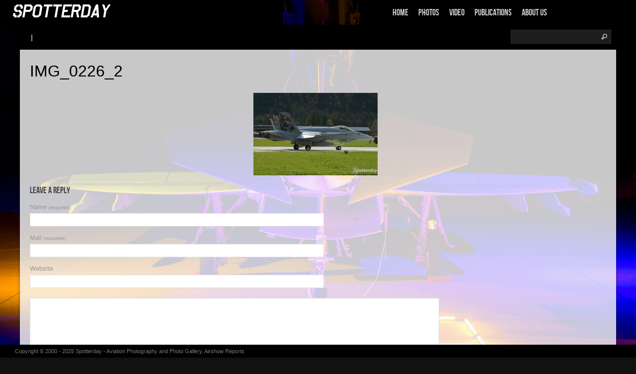

--- FILE ---
content_type: text/css
request_url: https://www.spotterday.de/wp-content/themes/Shuttershot/style.css
body_size: 4837
content:
/*

Theme Name:Shuttershot
Theme URL: http://www.web2feel.com/shuttershot/
Description: Free WordPress theme released by web2feel.com
Author: Jinsona
Author URI: www.web2feel.com
Version: 1.0.0
Tags: Black, white, Fullscreen, photography, Portfolio, twitter, fixed-width, theme-options, threaded-comments, banner ads, fab themes.

*/


body {
	margin:0 auto;
	padding:0px 0px 0px 0px;
	background:#ccc;
	font-family:Arial,Tahoma,Century gothic, sans-serif;
	color:#161514;
	font-size:13px;
	}
	
img {
	border:0;
	margin: 0 0;
	}
a {
	color:#4D87A7;
	text-decoration:none;
	}
a:hover {
	color:#000;
	text-decoration:none;
		}
h1, h2, h3, h4, h5, h6 {
	
	}
blockquote {
	padding:0px 10px 0px 10px;
	color:#59666f;
	font-style: italic;

	}
	
table {
	border-collapse: collapse;
	border-spacing: 0;
}	
.clear {
	clear:both;
	}

.wp-caption_new {
position: relative;
padding: 0;
margin: 0;
float: left;
}
.wp-caption_new img {
display: block;
max-width: 100%;
height: auto;
}
.wp-caption_new:after {
content: "";
position: absolute;
display: block;
left: 0;
top: 0;
width: 100%;
height: 100%;
background: rgba(0, 0, 0, 0) linear-gradient(to bottom, rgba(0, 0, 0, 0) 0px, rgba(0, 0, 0, 0.4) 100%) repeat 0 0;
z-index: 1;
}
.wp-caption-text_new {
display: block;
position: absolute;
width: 100%;
color: #fff;
left: 0;
bottom: 0;
padding: 1em;
font-weight: 500;
font-size:10px;
z-index: 2;
-webkit-box-sizing: border-box;
box-sizing: border-box;
}

img.centered  {
	display: block;
	margin-left: auto;
	margin-right: auto;
	margin-bottom: 10px;
	padding: 0px;
	}
	
img.alignnone {
	padding: 3px 3px;
	margin: 0px 0px 10px 0px;
	display: inline;
	background:#565756;

	}

img.alignright {
	padding: 5px 5px;
	margin: 5px 0px 10px 10px;
	display: inline;
	background:#eee;

	}

img.alignleft {
	padding: 5px 5px;
	margin: 10px 15px 10px 0px;
	display: inline;
	background:#eee;

	}
	
.aligncenter {
	display: block;
	margin-left: auto;
	margin-right: auto;
	margin-bottom: 10px;
	}

.alignright {
	float: right;
	margin: 0px 0px 10px 10px;
	}

.alignleft {
	float: left;
	margin: 10px 15px 10px 0px;
	}
	
.wp-caption {

	text-align: center;
	background:#eee;
	padding: 4px 0px 5px 0px;
	margin: 10px 10px ;
	}

.wp-caption img {
	margin: 0px 0px 5px 0px;
	padding: 0px;
	border: 0px;
	
	}

.wp-caption p.wp-caption-text {
	margin: 0px;
	padding: 0px 0px 0px 0px;
	font-size: 11px;
	font-weight: normal;
	line-height: 12px;
	color:#444;
	}
.rounded{

	border-radius: 5px;
	-moz-border-radius: 5px;
	-webkit-border-radius: 5px;
}

.boxshadow{
    -moz-box-shadow: 0px 0px 5px #888;
    -webkit-box-shadow: 0px 0px 5px #888;
    box-shadow: 0px 0px 5px #888;


}	

.clearfix:after {
	content: ".";
	display: block;
	clear: both;
	visibility: hidden;
	line-height: 0;
	height: 0;
}
 
.clearfix {
	display: inline-block;
}
 
html[xmlns] .clearfix {
	display: block;
}
 
* html .clearfix {
	height: 1%;
}


@font-face {
    font-family: 'BebasNeueRegular';
    src: url('fonts/BebasNeue-webfont.eot');
    src: url('fonts/BebasNeue-webfont.eot?#iefix') format('embedded-opentype'),
         url('fonts/BebasNeue-webfont.woff') format('woff'),
         url('fonts/BebasNeue-webfont.ttf') format('truetype'),
         url('fonts/BebasNeue-webfont.svg#BebasNeueRegular') format('svg');
    font-weight: normal;
    font-style: normal;

}




/* The Outer cover */

#casing {
	padding:0px 0px;
	width:1200px;
	margin:0px auto;
	

	}		
.topbar{
	height:50px;
	background:#000;
	position:relative;
}

.subhead{
	width:580px;
	float:left;
}

.subhead h1{
	font-family:BebasNeueRegular,Arial, verdana,Century gothic, sans-serif;	
	font-size:16px;
	font-weight:normal;
	color:#ddd;
	padding:18px 0px 0px 20px;
}

.subhead h1 a:link, .subhead h1 a:visited{
	color:#ddd;
}

.subhead h1 a:hover{
	color:#fff;
}

.incasing{
	/*background:#fafafa;*
	/* Fallback for web browsers that doesn't support RGBa */
	background: rgb(250, 250, 250);
	/* RGBa with 0.6 opacity */
	background: rgba(250, 250, 250, 0.8);
	padding:0px 0px 20px 0px;
	/* OLD margin-top:150px; */
	margin-top:100px;
	margin-bottom:50px;	
	width:1200px;
	float:left;
	-moz-box-shadow:0px 0px 5px rgba(0, 0, 0, 0.5);
	-webkit-box-shadow:0px 0px 5px rgba(0, 0, 0, 0.5);
	box-shadow:0px 0px 5px rgba(0, 0, 0, 0.5);

	/* display:none; */
	
}

	
/* The Header */

#masthead{
	/* OLD height:80px; */
	height:50px;
	background:url(images/top.png);
	z-index: 200;
	/* OLD top: 30px; */
	left: 0px !important;
	position: fixed;
	width:100%;

}

#top {
	height:80px;
	margin:0px 0px 0px 0px ;
	float:left;
	display:inline;
	/* OLD background:url(images/head.png)  no-repeat; */
	max-width:300px;
	min-width:100px;
	position:relative;
	}

h1.logo{
	font-size:36px;
	width:250px;

	}
h1.logo img{
	display:block;
	margin-left:20px;
	/* OLD margin-top:15px; */
}
	


/* The Search */

	
#search {
	width:200px;
	padding:0px ;
	margin:10px 10px 0px 0px;
	display:inline-block;
	float:right;
	background:#1d1d1d;
	border:1px solid #2e2e2e;
	/* NEW */
	/* display: none; */
	}

#search form {
	margin: 0px 0px 0px 0px;
	padding: 0;
	}

#search fieldset {
	margin: 0;
	padding: 0;
	border: none;
	}

#search p {
	margin: 0;
	font-size: 85%;
	}

#s {
	width:160px;
	background:#1d1d1d;
	margin:0px 0px 0px 3px;
	padding: 3px 5px;
	height:20px;
	border:none;
	font-size:14px;
	font-family:BebasNeueRegular,Arial, verdana,Century gothic, sans-serif;	
	color:#ddd;
	float:left;
	display:inline;

	}

#searchsubmit{
	background:url(images/search.png);
	border:none;
	color:#fff;
	display:block;
	width:12px;
	height:12px;
	margin:7px 7px 0px 0px;
	padding:5px 5px;
	float:right; 
	cursor:pointer;
	}
	
#searchpage{
	background:#fff;
	border:1px solid #ccc;
	margin:0px 10px 0px 10px;
	}

#sform{
	width:450px;
	border:none;
	padding:6px 5px;
	}

#formsubmit{
	float:right;
	background:url(images/sfrm.png) repeat-x;
	border-left:1px solid #ccc!important;
	border:none;
	padding:5px 5px;
	}

.scover{


	}
	
.sbox{
	padding:10px 0px;
	padding:10px 0px;
	}
	
.sbox p{
	padding:5px 0px;
	color:#777!important;
}
.shead{
	margin:0px 10px 25px 10px;

}
.shead p{
	margin-left:10px;
	margin-bottom:10px;
	color:#3E91CE;
}

.stitle h2{
	font-family:'BebasNeueRegular';
	font-weight:normal;
	padding:0px 0px;
	font-size:26px;
}
.stitle h2 a{
	color:#6D6750;

}

.searchmeta{
	margin-top:5px; 
	color:#D14E25;
	text-transform:uppercase;
	font-size:10px;
}

.searchmeta a{
	color:#D14E25;

}

	
/*Page menu*/
	
#botmenu{
	height:40px;
	/* OLD margin:15px 0px 0px 0px; */
	margin:3px 0px 0px 0px;
	font-family:BebasNeueRegular,Arial, verdana,Century gothic, sans-serif;		
	float:right;
	}
	
#submenu {
	margin: 0px 0px ;
	max-width:700px;
	min-width:500px;
	padding:0px 0px;
	}
	
#submenu ul {
	width: 100%;
	float: left;
	list-style: none;
	margin: 0;
	padding: 0 0px;
	}
	
#submenu li {
	float: left;
	list-style: none;
	margin: 0;
	padding: 0;
	color: #ccc;
	text-shadow:1px 1px 0px #000;
	font-size: 18px;

	}
	
#submenu li a {
	color: #ccc;
	display: block;
    margin: 0;
	padding: 12px 10px 12px 10px;
	text-decoration: none;
	position: relative;
	text-shadow:1px 1px 0px #000;
	}

#submenu li a:hover, #submenu li a:active, #submenu .current_page_item a  {
	color: #fff;
	text-shadow:1px 1px 0px #000;

	}
	
#submenu li a.sf-with-ul {
	padding-right: 10px;
	}	
	

	
#submenu li li a, #submenu li li a:link, #submenu li li a:visited {

	font-size: 14px;
	color: #aaa;
	text-shadow:none;
	width: 148px; 
	margin: 0;
	padding: 0px 10px;
	line-height:35px;
	border-bottom:1px solid #222;
	border-top:1px solid #111;
	border-left:1px solid #111;
	border-right:1px solid #222;
	text-transform: none;
	position: relative;
	background:#151515;
	}
	
#submenu ul ul li:first-child{
	border-top:none;

}

#submenu ul ul li:last-child{
	border-bottom:none;

}	
	
#submenu li li:last-child{
	border-bottom:none;
}
		
#submenu li li a:hover, #submenu li li a:active {
	background:#070707;
	color: #fff; 
	}


#submenu li ul {
	z-index: 9999;
	position: absolute;
	left: -999em;
	height: auto;
	width: 170px;
	/* OLD margin: 5px 0px; */
	margin: 0px 0px;
	padding: 5px 5px;
	background:#000;
	border-radius: 3px;
	-moz-border-radius: 3px;
	-webkit-border-radius: 3px;
	}

#submenu li ul a { 
	width: 150px;
	}

#submenu li ul a:hover, #submenu li ul a:active { 
	}

#submenu li ul ul {
	margin: -41px 0 0 179px;
	}

#submenu li:hover ul ul, #submenu li:hover ul ul ul, #submenu li.sfHover ul ul, #submenu li.sfHover ul ul ul {
	left: -999em;
	}

#submenu li:hover ul, #submenu li li:hover ul, #submenu li li li:hover ul, #submenu li.sfHover ul, #submenu li li.sfHover ul, #submenu li li li.sfHover ul {
	left: auto;
	}

#submenu li:hover, #submenu li.sfHover { 
	position: static;
	}



/* Main Content*/	

#content {
	float:left;
	width: 880px;
	height:100%;
	padding:10px 0px 0px 0px;
	margin:10px 0px 0px 20px;
	display:inline;
	overflow:hidden;

	}	
	

/* POST */

.postimg{

	float:left;
	margin:15px 10px 10px 0px;
	width:870px;
	height:304px;
	/* OLD padding:5px ; */
	padding:3px ;
	/* OLD background:#ddd;  */
	background:#8C8C8C;
}

.post {
	margin: 0px 0px 30px 0px;
	height:100%;
	color:#444;

	}

.title{
	margin: 0px 0px;
	padding: 5px 0px;

}		
	
.title  h2 {
	margin: 0px 0px;
	padding: 0px 0px 5px 0px ;
	font-size: 32px ;
	/* OLD font-family:'BebasNeueRegular'; */
	font-family: Calibri,Candara,Segoe,Segoe UI,Optima,Arial,sans-serif; 
	font-weight:normal;
	text-transform:uppercase;

	}

.title  h2 a, .title  h2 a:link, .title  h2 a:visited  {
	color:#000;
	background-color: transparent;

	}
	
.title  h2 a:hover  {
	color: #333;
	background-color: transparent;
	}	
	

	
.postmeta{
	padding:5px 0px;
	border-top:1px solid #ddd;
	border-bottom:1px solid #ddd;
	font-size:10px;
	text-transform:uppercase;
	}
	
.author{

	color:#777;
	padding:2px 5px 2px 15px;
	background:url(images/user.png) left center no-repeat;
	}

.clock{
	color:#777;
	padding:2px 5px 2px 15px;
	background:url(images/clock.png) left center no-repeat;
}	

.comm{
	color:#777;
	padding:2px 5px 2px 15px;
	background:url(images/comm.png) left center no-repeat;
	
	}

.comm a:link,
.comm a:visited {
	color:#777;
	}
	
.comm a:hover{
	color:#000;
	
}

.morer{
	float:right;
	margin-right:5px;
	background:url(images/rmore.png) no-repeat;
	width:121px;
	height:38px;
	line-height:38px;
	text-align:center;
	color:#fff!important;
	text-decoration:none;
}


.singleinfo {
	border-top:1px solid #ddd;
	border-bottom:1px solid #ddd;
	font:10px  Tahoma, Georgia, Arial,century gothic,verdana, sans-serif;
	text-transform:uppercase;
	color:#827A60;
	padding:5px 0px;

	}

.category{
	padding:5px 0 5px 20px;
	color:#827A60;
	background:url(images/tag.png) left center no-repeat;
	
	}

.category a:link,.category a:visited{
	color:#4D87A7;
	}
	
.category a:hover{
	color:#000;
	}
	
.cover {
	margin:0 0;
	padding: 0px 0px ;
	}	
		
.entry {
	margin:0px 0px;
	padding: 0px 0px 10px 0px ;
		}	
	
.entry a:link,
.entry a:visited {
   	color:#4D87A7;
	}

.entry a:hover {
	color:#000;
	background-color: transparent;
}

.entry ul, .entry ol{
  margin: .4em 0 1em;
  line-height: 150%;
}

.entry ul li, .entry ol li{
  list-style-position:outside;
  margin-left: 1.6em;
}

.entry p{
	text-align:center;
	margin:5px 0px 10px 0px;
	padding:10px 0px;
	line-height:24px;
}

	
	
	/* Right column non-widgets*/

.right{
	float:right;
	width:260px;
	padding:15px 0px 0px 0;
	margin:10px 20px 0px 0px;
	display:inline;
	overflow:hidden;
	
}


.featbox{
	width:260px;
	margin:0px 20px 30px 0px;
}


/* Twitter updates */

p.twitter-message{
	color:#555;
	padding:10px 5px;
	border-bottom:1px solid #ddd;
	font-size:12px;
}

a.twitter-link{
	color:#4D87A7;
}

a.twitter-user{
 	color:#4D87A7;
}

/* Banner ads */

.squarebanner {
	margin:0px 0px 10px 0px;
	}

.squarebanner ul{
	list-style-type:none;
	margin: 0px auto;
	padding: 0px 0px 15px 0px;
	overflow:hidden;
		}
		
.squarebanner ul li{
	list-style-type:none;
	margin: 10px 10px 0px 0px;
	float:left;
	display:inline;
	background:#eee;
		}

.squarebanner ul li.rbanner{
	margin-right:0px;
	
}


/* The Sidebar WIDGETS */


.sidebar{
	float:left;
}

h3.sidetitl{
	font-family:'BebasNeueRegular';
	color:#222;
	font-size:22px;
	padding:0px 0px 0px 0px;
	margin-bottom:10px;
	font-weight:normal;
}

.sidebox{
	width:260px;
	/* OLD margin:0px 0px 30px 0px; */
	list-style:none;
	color:#6f6f6f;
	}

.sidebox ul {
	list-style-type: none;
	margin:  0px;
	padding: 0px 0px 5px 0px ;

	}
.sidebox li{
	list-style-type: none;
	margin: 0 ;
	padding: 0;

	}
.sidebox ul ul  {
	list-style-type: none;
	margin: 0;
	padding: 0px 0px 0px 0px;
	background-repeat:no-repeat;
	}

.sidebox ul ul ul {
	list-style-type: none;
	margin: 0;
	padding: 0;
	border:0;
	}

.sidebox ul ul ul ul {
	list-style-type: none;
	margin: 0;
	padding: 0;
	border:0;

	}
	
.sidebox ul li {
	height:100%;
	line-height:18px;
	clear:left;	
	width: 300px;
	margin:0px 0px;
	list-style-type: none;
	}
	
.sidebox ul li a:link, .sidebox ul li a:visited {
	color:#6f6f6f;
	text-decoration: none;
	padding: 5px 0px 5px 0px;
	display:block;
	}

.sidebox ul li a:hover {
	color: #0e88a7;
	}

	
.sidebox.widget_categories ul li,.sidebox.widget_pages ul li,.sidebox.widget_archive ul li,
.sidebox.widget_links ul li,.sidebox.widget_meta ul li{
	padding-left:0px;
	border-bottom:1px solid #eee;	
}

.sidebox.widget_recent_entries ul li a{
	border-bottom:1px solid #eee;
}

ul#recentcomments li.recentcomments {
	padding:5px 0px;
	border-bottom:1px solid #eee;
}


/*calendar*/
#wp-calendar {
 color: #666;
 font-size: 12px;
 margin:0px 5px;
 width:250px;
border:1px solid #ddd;
}
#wp-calendar a{
 color: #467b89;
}
#wp-calendar caption {
 background: #383838;
 color: #e0e0e0;
 font-size: 14px;
 padding: 10px 0;
 text-align: center;
 text-shadow: 0 -1px 0 #000;

 border: 1px solid #373737;
 z-index: -99;
}
#wp-calendar thead th {
 font-size: 8px;
 padding: 5px 0;
 color: #666;
 text-transform: uppercase;
 text-shadow: 0 1px 0 rgba(255,255,255,0.5);
 border-bottom: 1px solid #bbbbbb;
 background: #f7f7f7;
 background: -webkit-gradient(linear, left top, left bottom, from(#f7f7f7), to(#f1f1f1));
 background: -moz-linear-gradient(top,  #f7f7f7,  #f1f1f1);
}



#wp-calendar tbody td {
 color: #666;
 text-shadow: 0 1px 0 rgba(255,255,255,0.5);
 padding: 8px;
 text-align: center;
 font-weight: bold;
 border: 1px solid;
 border-color: #fff #bbbbbb #bbbbbb #ddd;
 background: #ededed;
 background: -webkit-gradient(linear, left top, left bottom, from(#ededed), to(#dedede));
 background: -moz-linear-gradient(top,  #ededed,  #dedede);
}
#wp-calendar tbody td.pad {
 background: #f5f5f5;
 background: -webkit-gradient(linear, left top, left bottom, from(#f5f5f5), to(#ececec));
 background: -moz-linear-gradient(top,  #f5f5f5,  #ececec);
}
#wp-calendar tfoot{
 color: #e0e0e0;
 font-size: 12px;
 text-align: center;
}
#wp-calendar tfoot tr{
 background: #f5f5f5;
 background: -webkit-gradient(linear, left top, left bottom, from(#f5f5f5), to(#ececec));
 background: -moz-linear-gradient(top,  #f5f5f5,  #ececec);
}
#wp-calendar tfoot td{
 padding: 10px 10px;
}
#wp-calendar tfoot a{
 color: #666;
 text-shadow: 0 1px 0 rgba(255,255,255,0.5);
}
#wp-calendar tfoot td#prev {
 text-align: left;
}
#wp-calendar tfoot td#next {
 text-align: right;
}
#wp-calendar #today{
 color: #fff;
 border: 1px solid #467b89;
 text-shadow: 0 1px 0 rgba(0,0,0,0.3);
 background: #6eafbf;
 background: -moz-radial-gradient(50% 50% 0deg,ellipse cover, #6eafbf, #569EB1);
 background: -webkit-gradient(radial, 50% 50%, 0, 50% 50%, 20, from(#6eafbf), to(#569EB1));
}
	
	
/* --- FOOTER --- */

#footer {
	padding:5px 0 5px 0px;
	color:#777;
	font-size:11px;
	background:#000 ;
	z-index: 200;
	bottom: 0px;
	left: 0px !important;
	position: fixed;
	width:100%
	}

#footer a:link , #footer a:visited{
	color:#777;
	}

#footer a:hover {
	color:#777;
	}

.fcred{
	width:700px;
	text-align:left;
	margin:0px 0px 0px 30px;
	line-height:16px;
}

	
	
	

/* The Navigation */

#tnavigation{	
	margin:10px 0px 0px 0px;
	padding:5px 0px;
	
	}
#tnavigation .alignleft a{
	margin: 2px 2px 2px 0;
	padding:6px 9px 5px 9px;
	text-decoration:none;
	
	color:#fff;
	background: #555;
}
#tnavigation .alignleft a:hover{
	color:#fff;
	background: #3279BB;
}

#tnavigation .alignright a{
	margin: 2px 2px 2px 0;
	padding:6px 9px 5px 9px;
	text-decoration:none;
	
	color:#fff;
	background: #555;
}
#tnavigation .alignright a:hover{
	color:#fff;
	background: #3279BB;
}	

/* The Attachment */

.contentCenter {
	text-align:center;
	}

/* The Page Title */

h2.pagetitle {
	padding:10px 0px;
	font-size:14px;
	text-align:center;
	color:#444;
	margin-bottom:10px;
	}
 h2.pagetitle a {
 	color:#507409;
 }
/* Comments */

#commentsbox {

	margin:0 /* OLD 10 */ 20px;

}

h3#comments{
	font-size:24px;
	color:#111;
	font-weight:normal;
	padding:10px 0px 10px 0px ;
	margin-top:10px;
	background:url(images/coms.png) left no-repeat;
	font-family: 'BebasNeueRegular';
}


ol.commentlist {
	margin:0px 0 0;
	clear:both;
	overflow:hidden;
	list-style:none;


}
ol.commentlist li {
	margin:5px 0;
	line-height:18px;
	padding:10px;
	background:#fdfdfd;
	border:1px solid #eee;


}
ol.commentlist li .comment-author {
	color:#333;


}
ol.commentlist li .comment-author a:link,ol.commentlist li .comment-author a:visited{

	color:#333;
	font-weight:bold;
	text-decoration:none !important;
}

ol.commentlist li .comment-author .fn {
	color:#333;
}
cite.fn{
	color:#eee;
	font-style:normal;
}
ol.commentlist li .comment-author .avatar{
	float:right;
	border:1px solid #eee;
	background:#fff;
	padding:3px;
}
ol.commentlist li .comment-meta{
	font-size:10px;

}
ol.commentlist li .comment-meta .commentmetadata{

	color:#000;
}

ol.commentlist li .comment-meta a {
	color:#4D87A7;
	text-decoration:none !important;
}
ol.commentlist li p {
	line-height:22px;
	margin-top:5px;
	color:#666;
	font-size:12px;

}
ol.commentlist li .reply{
	margin-top:10px;
	font-size:10px;
}
ol.commentlist li .reply a{
	background:#666;
	border:1px solid #333;
	color:#fff;
	text-decoration:none;
	padding:3px 10px;
}

ol.commentlist li.odd {

}
ol.commentlist li.even {

}

ol.commentlist li ul.children {
	list-style:none;
	margin:1em 0 0;
	text-indent:0;

}

ol.commentlist li ul.children li.depth-2 {

	margin:0 0 0px 50px;

}

ol.commentlist li ul.children li.depth-3 {

	margin:0 0 0px 50px;

}

ol.commentlist li ul.children li.depth-4 {

	margin:0 0 0px 50px;

}
ol.commentlist li ul.children li.depth-5 {

	margin:0 0 0px 50px;

}
.comment-nav{

	padding:5px ;
	height:20px;

}

.comment-nav a:link,.comment-nav a:visited{

	color:#E73540;
}

#respond{

	padding:0px 0px ;
	margin:10px 0px;


}
 #respond h3 {
	font-size:18px;
	font-weight:normal;
	padding:5px 0px 0px 0px ;
	margin:0px 0px;
	color:#444;

	font-family: 'BebasNeueRegular';
	
	
}
#commentform {
	padding:10px 0px;
}
#commentform a {
		color:#4D87A7;
}

#commentform p{
	margin:5px 0px ;
	color:#999;
}
 #respond label{
	display:block;
	padding:5px 0;
	color:#999;
	
}
 #respond  label small {
	font-size:10px;

}
 #respond input {
	margin-bottom:10px;
	padding:5px 5px;
	margin:0 10px 10px 0;
	background:#fff;
	border:1px solid #ddd;
	color:#02070F;
}
#commentform  input{
	width:50%;

}

#respond  input#commentSubmit {
	width:100px;
	padding:3px 5px;
	background:#4D87A7;
	border:1px solid #3C708C;
	color:#fff;
	margin:10px 0px;
	cursor:pointer;
}
textarea#comment{
	border:none;
	background:#fff;
	border:1px solid #ddd;
	width:70%;
	margin:10px 0px 0px 0px;
	padding:5px 5px;
	color:#02070F;
}




.wp-pagenavi{

	font-size:12px;
	text-align: center !important;


}
.wp-pagenavi a, .wp-pagenavi a:link, .wp-pagenavi a:visited {

	text-decoration: none;
	background:#4D87A7 !important;
	border: 1px solid #3B6E89!important;
	color:#fff !important;
	padding:3px 7px !important;
	display: block;
	text-align: center;
	float: left;
	margin-right: 4px;

}


.wp-pagenavi a:hover {
	color: #ffffff;
}

.wp-pagenavi span.pages {

display:none;
}

.wp-pagenavi span.current {
	text-decoration: none;
	background:#333 !important;
	border: 1px solid #111!important;
	color:#fff !important;
	padding:3px 7px !important;
	display: block;
	text-align: center;
	float: left;
	margin-right: 4px;

}

.wp-pagenavi span.extend {

	text-decoration: none;
	background:#333 !important;
	border: 1px solid #111 !important;
	color:#fff !important;
	padding:3px 7px !important;
	display: block;
	text-align: center;
	float: left;
	margin-right: 4px;

}	

#ncontent{
	
	margin-top:200px;
}

.ntitle h2{
	color:#fff;
	font-size:120px!important;
	text-shadow:2px 2px 5px #000;
	text-align:center;
}

.nentry{
	color:#fff;
	text-align:center;
	font-size:32px;
	text-shadow:2px 2px 5px #000;	
	font-family:BebasNeueRegular,Arial, verdana,Century gothic, sans-serif;	
}


--- FILE ---
content_type: text/css
request_url: https://www.spotterday.de/wp-content/themes/Shuttershot/phone.css
body_size: 564
content:
/* Smart Phone S3 Portrait / Landscape */
@media only screen and (max-device-width: 720px) and (orientation:portrait){
	#top								{ height:0px;}
	#submenu 							{ width: 430px !important; }
	.incasing 							{ margin-top: 50px; }
	.postimg							{ zoom: 133%; margin: 0px 0px 0px 0px;}
	.post 								{ margin: 0px 0px 0px; }
	.entry 								{ padding: 0px 0px 0px; }

	.postmeta, .singleinfo, .sidebar 	{ display:none; }
	#content 							{ width: 1160px;}
	.title								{ 
										
										background: #000000; /* Old browsers */
										background: -moz-linear-gradient(top, #000000 0%, #444444 44%, #000000 100%); /* FF3.6+ */
										background: -webkit-gradient(linear, left top, left bottom, color-stop(0%,#000000), color-stop(44%,#444444), color-stop(100%,#000000)); /* Chrome,Safari4+ */
										background: -webkit-linear-gradient(top, #000000 0%,#444444 44%,#000000 100%); /* Chrome10+,Safari5.1+ */
										background: -o-linear-gradient(top, #000000 0%,#444444 44%,#000000 100%); /* Opera 11.10+ */
										background: -ms-linear-gradient(top, #000000 0%,#444444 44%,#000000 100%); /* IE10+ */
										background: linear-gradient(to bottom, #000000 0%,#444444 44%,#000000 100%); /* W3C */
										filter: progid:DXImageTransform.Microsoft.gradient( startColorstr='#000000', endColorstr='#000000',GradientType=0 ); /* IE6-9 */
									}
	.title h2 a, .title h2 a:link, .title h2 a:visited {
										color: #FFFFFF;
										padding-left:10px;
									}
	#tnavigation .alignleft a 			{
										font-size:32px;
										margin: 2px 2px 2px 0px;
										padding: 6px 9px 5px;
										text-decoration: none;
										color: #FFF;
										background: none repeat scroll 0% 0% #555;
									}
}
@media only screen and (max-device-width: 720px) and (orientation:landscape){
	#top								{ height:0px;}
	#submenu 							{ width: 430px !important; }
	.incasing 							{ margin-top: 50px; }
	.postimg							{ zoom: 145%; margin: 0px 0px 0px 0px;}
	.post 								{ margin: 0px 0px 0px; }
	.entry 								{ padding: 0px 0px 0px; }

	.postmeta, .singleinfo, .sidebar 	{ display:none; }
	#content 							{ width: 1160px;}
	.title								{ 
										
										background: #000000; /* Old browsers */
										background: -moz-linear-gradient(top, #000000 0%, #444444 44%, #000000 100%); /* FF3.6+ */
										background: -webkit-gradient(linear, left top, left bottom, color-stop(0%,#000000), color-stop(44%,#444444), color-stop(100%,#000000)); /* Chrome,Safari4+ */
										background: -webkit-linear-gradient(top, #000000 0%,#444444 44%,#000000 100%); /* Chrome10+,Safari5.1+ */
										background: -o-linear-gradient(top, #000000 0%,#444444 44%,#000000 100%); /* Opera 11.10+ */
										background: -ms-linear-gradient(top, #000000 0%,#444444 44%,#000000 100%); /* IE10+ */
										background: linear-gradient(to bottom, #000000 0%,#444444 44%,#000000 100%); /* W3C */
										filter: progid:DXImageTransform.Microsoft.gradient( startColorstr='#000000', endColorstr='#000000',GradientType=0 ); /* IE6-9 */
									}
	.title h2 a, .title h2 a:link, .title h2 a:visited {
										color: #FFFFFF;
										padding-left:10px;
									}
	#tnavigation .alignleft a 			{
										font-size:32px;
										margin: 2px 2px 2px 0px;
										padding: 6px 9px 5px;
										text-decoration: none;
										color: #FFF;
										background: none repeat scroll 0% 0% #555;
									}
}


/* Laptop */
@media (max-device-width: 1280px) and (orientation:landscape) {
	 #submenu 							{ width: 430px !important; }
	 .incasing 							{ margin-top: 50px; }
	 .postimg							{ zoom: 133%; }
	 .post 								{ margin: 0px 0px 0px; }
	 .entry 								{ padding: 0px 0px 0px; }
	 .postmeta, .singleinfo, .sidebar 	{ display:none; }
	 #content 							{ width: 1165px; }
}